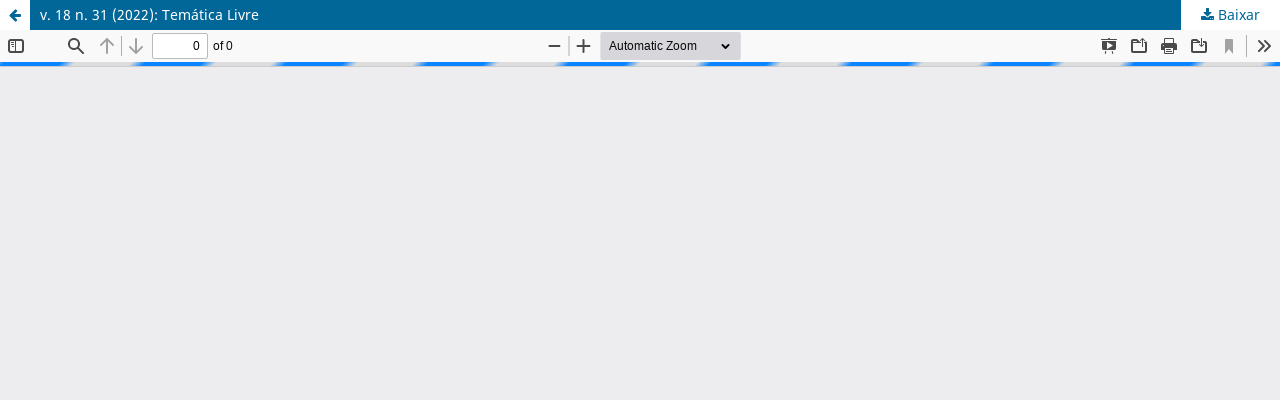

--- FILE ---
content_type: text/html; charset=utf-8
request_url: https://ojs.ifsp.edu.br/index.php/magna/issue/view/175/225
body_size: 1014
content:
<!DOCTYPE html>
<html lang="pt-BR" xml:lang="pt-BR">
<head>
	<meta http-equiv="Content-Type" content="text/html; charset=utf-8" />
	<meta name="viewport" content="width=device-width, initial-scale=1.0">
	<title>Vista do v. 18 n. 31 (2022): Temática Livre</title>

	
<link rel="icon" href="https://ojs.ifsp.edu.br/public/journals/21/favicon_pt_BR.jpg" />
<meta name="generator" content="Open Journal Systems 3.3.0.21" />
<link rel="alternate" type="application/atom+xml" href="https://ojs.ifsp.edu.br/magna/gateway/plugin/AnnouncementFeedGatewayPlugin/atom">
<link rel="alternate" type="application/rdf+xml" href="https://ojs.ifsp.edu.br/magna/gateway/plugin/AnnouncementFeedGatewayPlugin/rss">
<link rel="alternate" type="application/rss+xml" href="https://ojs.ifsp.edu.br/magna/gateway/plugin/AnnouncementFeedGatewayPlugin/rss2">
<link rel="alternate" type="application/atom+xml" href="https://ojs.ifsp.edu.br/magna/gateway/plugin/WebFeedGatewayPlugin/atom">
<link rel="alternate" type="application/rdf+xml" href="https://ojs.ifsp.edu.br/magna/gateway/plugin/WebFeedGatewayPlugin/rss">
<link rel="alternate" type="application/rss+xml" href="https://ojs.ifsp.edu.br/magna/gateway/plugin/WebFeedGatewayPlugin/rss2">
	<link rel="stylesheet" href="https://ojs.ifsp.edu.br/magna/$$$call$$$/page/page/css?name=stylesheet" type="text/css" /><link rel="stylesheet" href="https://ojs.ifsp.edu.br/magna/$$$call$$$/page/page/css?name=font" type="text/css" /><link rel="stylesheet" href="https://ojs.ifsp.edu.br/lib/pkp/styles/fontawesome/fontawesome.css?v=3.3.0.21" type="text/css" /><link rel="stylesheet" href="https://ojs.ifsp.edu.br/plugins/generic/orcidProfile/css/orcidProfile.css?v=3.3.0.21" type="text/css" />
	<script src="https://ojs.ifsp.edu.br/lib/pkp/lib/vendor/components/jquery/jquery.min.js?v=3.3.0.21" type="text/javascript"></script><script src="https://ojs.ifsp.edu.br/lib/pkp/lib/vendor/components/jqueryui/jquery-ui.min.js?v=3.3.0.21" type="text/javascript"></script><script src="https://ojs.ifsp.edu.br/plugins/themes/default/js/lib/popper/popper.js?v=3.3.0.21" type="text/javascript"></script><script src="https://ojs.ifsp.edu.br/plugins/themes/default/js/lib/bootstrap/util.js?v=3.3.0.21" type="text/javascript"></script><script src="https://ojs.ifsp.edu.br/plugins/themes/default/js/lib/bootstrap/dropdown.js?v=3.3.0.21" type="text/javascript"></script><script src="https://ojs.ifsp.edu.br/plugins/themes/default/js/main.js?v=3.3.0.21" type="text/javascript"></script>
</head>
<body class="pkp_page_issue pkp_op_view">

		<header class="header_view">

		<a href="https://ojs.ifsp.edu.br/magna/issue/view/175" class="return">
			<span class="pkp_screen_reader">
									Voltar aos Detalhes do Artigo
							</span>
		</a>

		<a href="https://ojs.ifsp.edu.br/magna/issue/view/175" class="title">
			v. 18 n. 31 (2022): Temática Livre
		</a>

		<a href="https://ojs.ifsp.edu.br/magna/issue/download/175/225" class="download" download>
			<span class="label">
				Baixar
			</span>
			<span class="pkp_screen_reader">
				Baixar PDF
			</span>
		</a>

	</header>

	<script type="text/javascript">
		// Creating iframe's src in JS instead of Smarty so that EZProxy-using sites can find our domain in $pdfUrl and do their rewrites on it.
		$(document).ready(function() {
			var urlBase = "https://ojs.ifsp.edu.br/plugins/generic/pdfJsViewer/pdf.js/web/viewer.html?file=";
			var pdfUrl = "https:\/\/ojs.ifsp.edu.br\/magna\/issue\/download\/175\/225";
			$("#pdfCanvasContainer > iframe").attr("src", urlBase + encodeURIComponent(pdfUrl));
		});
	</script>

	<div id="pdfCanvasContainer" class="galley_view">
				<iframe src="" width="100%" height="100%" style="min-height: 500px;" title="Edição Completa de v. 18 n. 31 (2022): Temática Livre" allowfullscreen webkitallowfullscreen></iframe>
	</div>
	
</body>
</html>
